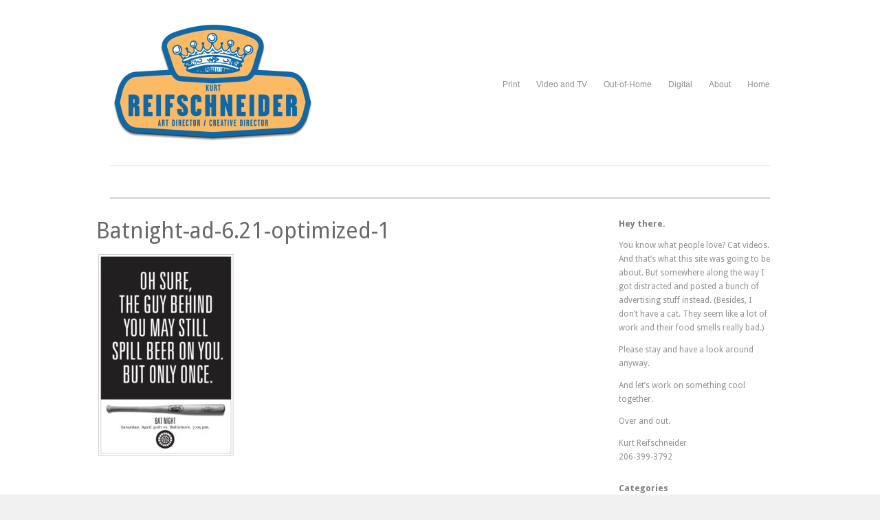

--- FILE ---
content_type: text/html; charset=UTF-8
request_url: http://kurtreifschneider.com/one-offs-orphans-and-archival/batnight-ad-6-21-optimized-1/
body_size: 6314
content:
<!DOCTYPE html>
<html lang="en-US">

<head>
	<meta http-equiv="Content-Type" content="text/html; charset=UTF-8" />
	<title>kurtreifschneider.com Batnight-ad-6.21-optimized-1 - kurtreifschneider.com</title>
	<meta name="viewport" content="width=device-width, initial-scale=1.0, maximum-scale=1.0">
	<meta name="google-site-verification" content="ypCA9snBNglH4e5bu8XLUxtAYXHD6nyFWWyq7LfIAgY" />
<!--	-->
					<link rel="stylesheet" type="text/css" href="http://fonts.googleapis.com/css?family=Droid+Sans:regular,bold" />
		
		
			<link rel="stylesheet" type="text/css" href="http://fonts.googleapis.com/css?family=Droid+Serif:regular,bold" />
		
	<link rel="stylesheet" href="http://kurtreifschneider.com/wp-content/themes/clean/style.css" type="text/css" media="screen" />
	<link rel="alternate" type="application/rss+xml" title="kurtreifschneider.com RSS Feed" href="http://kurtreifschneider.com/feed/" />
	<link rel="alternate" type="application/atom+xml" title="kurtreifschneider.com Atom Feed" href="http://kurtreifschneider.com/feed/atom/" />
	<link rel="pingback" href="http://kurtreifschneider.com/xmlrpc.php" />
	
			<link rel="shortcut icon" href="http://kurtreifschneider.com/wp-content/uploads/2012/02/kr-favicon.png" />
		
		
	<meta name='robots' content='index, follow, max-image-preview:large, max-snippet:-1, max-video-preview:-1' />

	<!-- This site is optimized with the Yoast SEO plugin v19.14 - https://yoast.com/wordpress/plugins/seo/ -->
	<link rel="canonical" href="http://kurtreifschneider.com/one-offs-orphans-and-archival/batnight-ad-6-21-optimized-1/" />
	<meta property="og:locale" content="en_US" />
	<meta property="og:type" content="article" />
	<meta property="og:title" content="Batnight-ad-6.21-optimized-1 - kurtreifschneider.com" />
	<meta property="og:url" content="http://kurtreifschneider.com/one-offs-orphans-and-archival/batnight-ad-6-21-optimized-1/" />
	<meta property="og:site_name" content="kurtreifschneider.com" />
	<meta property="og:image" content="http://kurtreifschneider.com/one-offs-orphans-and-archival/batnight-ad-6-21-optimized-1" />
	<meta property="og:image:width" content="1003" />
	<meta property="og:image:height" content="1481" />
	<meta property="og:image:type" content="image/jpeg" />
	<meta name="twitter:card" content="summary_large_image" />
	<script type="application/ld+json" class="yoast-schema-graph">{"@context":"https://schema.org","@graph":[{"@type":"WebPage","@id":"http://kurtreifschneider.com/one-offs-orphans-and-archival/batnight-ad-6-21-optimized-1/","url":"http://kurtreifschneider.com/one-offs-orphans-and-archival/batnight-ad-6-21-optimized-1/","name":"Batnight-ad-6.21-optimized-1 - kurtreifschneider.com","isPartOf":{"@id":"http://kurtreifschneider.com/#website"},"primaryImageOfPage":{"@id":"http://kurtreifschneider.com/one-offs-orphans-and-archival/batnight-ad-6-21-optimized-1/#primaryimage"},"image":{"@id":"http://kurtreifschneider.com/one-offs-orphans-and-archival/batnight-ad-6-21-optimized-1/#primaryimage"},"thumbnailUrl":"http://kurtreifschneider.com/wp-content/uploads/2021/06/Batnight-ad-6.21-optimized-1.jpg","datePublished":"2021-06-04T04:32:34+00:00","dateModified":"2021-06-04T04:32:34+00:00","breadcrumb":{"@id":"http://kurtreifschneider.com/one-offs-orphans-and-archival/batnight-ad-6-21-optimized-1/#breadcrumb"},"inLanguage":"en-US","potentialAction":[{"@type":"ReadAction","target":["http://kurtreifschneider.com/one-offs-orphans-and-archival/batnight-ad-6-21-optimized-1/"]}]},{"@type":"ImageObject","inLanguage":"en-US","@id":"http://kurtreifschneider.com/one-offs-orphans-and-archival/batnight-ad-6-21-optimized-1/#primaryimage","url":"http://kurtreifschneider.com/wp-content/uploads/2021/06/Batnight-ad-6.21-optimized-1.jpg","contentUrl":"http://kurtreifschneider.com/wp-content/uploads/2021/06/Batnight-ad-6.21-optimized-1.jpg","width":1003,"height":1481},{"@type":"BreadcrumbList","@id":"http://kurtreifschneider.com/one-offs-orphans-and-archival/batnight-ad-6-21-optimized-1/#breadcrumb","itemListElement":[{"@type":"ListItem","position":1,"name":"Home","item":"http://kurtreifschneider.com/"},{"@type":"ListItem","position":2,"name":"One-offs, Orphans and Archival","item":"http://kurtreifschneider.com/one-offs-orphans-and-archival/"},{"@type":"ListItem","position":3,"name":"Batnight-ad-6.21-optimized-1"}]},{"@type":"WebSite","@id":"http://kurtreifschneider.com/#website","url":"http://kurtreifschneider.com/","name":"kurtreifschneider.com","description":"Creative Director/Art Director","potentialAction":[{"@type":"SearchAction","target":{"@type":"EntryPoint","urlTemplate":"http://kurtreifschneider.com/?s={search_term_string}"},"query-input":"required name=search_term_string"}],"inLanguage":"en-US"}]}</script>
	<!-- / Yoast SEO plugin. -->


<link rel="alternate" type="application/rss+xml" title="kurtreifschneider.com &raquo; Batnight-ad-6.21-optimized-1 Comments Feed" href="http://kurtreifschneider.com/one-offs-orphans-and-archival/batnight-ad-6-21-optimized-1/feed/" />
<script type="text/javascript">
window._wpemojiSettings = {"baseUrl":"https:\/\/s.w.org\/images\/core\/emoji\/14.0.0\/72x72\/","ext":".png","svgUrl":"https:\/\/s.w.org\/images\/core\/emoji\/14.0.0\/svg\/","svgExt":".svg","source":{"concatemoji":"http:\/\/kurtreifschneider.com\/wp-includes\/js\/wp-emoji-release.min.js?ver=6.2.8"}};
/*! This file is auto-generated */
!function(e,a,t){var n,r,o,i=a.createElement("canvas"),p=i.getContext&&i.getContext("2d");function s(e,t){p.clearRect(0,0,i.width,i.height),p.fillText(e,0,0);e=i.toDataURL();return p.clearRect(0,0,i.width,i.height),p.fillText(t,0,0),e===i.toDataURL()}function c(e){var t=a.createElement("script");t.src=e,t.defer=t.type="text/javascript",a.getElementsByTagName("head")[0].appendChild(t)}for(o=Array("flag","emoji"),t.supports={everything:!0,everythingExceptFlag:!0},r=0;r<o.length;r++)t.supports[o[r]]=function(e){if(p&&p.fillText)switch(p.textBaseline="top",p.font="600 32px Arial",e){case"flag":return s("\ud83c\udff3\ufe0f\u200d\u26a7\ufe0f","\ud83c\udff3\ufe0f\u200b\u26a7\ufe0f")?!1:!s("\ud83c\uddfa\ud83c\uddf3","\ud83c\uddfa\u200b\ud83c\uddf3")&&!s("\ud83c\udff4\udb40\udc67\udb40\udc62\udb40\udc65\udb40\udc6e\udb40\udc67\udb40\udc7f","\ud83c\udff4\u200b\udb40\udc67\u200b\udb40\udc62\u200b\udb40\udc65\u200b\udb40\udc6e\u200b\udb40\udc67\u200b\udb40\udc7f");case"emoji":return!s("\ud83e\udef1\ud83c\udffb\u200d\ud83e\udef2\ud83c\udfff","\ud83e\udef1\ud83c\udffb\u200b\ud83e\udef2\ud83c\udfff")}return!1}(o[r]),t.supports.everything=t.supports.everything&&t.supports[o[r]],"flag"!==o[r]&&(t.supports.everythingExceptFlag=t.supports.everythingExceptFlag&&t.supports[o[r]]);t.supports.everythingExceptFlag=t.supports.everythingExceptFlag&&!t.supports.flag,t.DOMReady=!1,t.readyCallback=function(){t.DOMReady=!0},t.supports.everything||(n=function(){t.readyCallback()},a.addEventListener?(a.addEventListener("DOMContentLoaded",n,!1),e.addEventListener("load",n,!1)):(e.attachEvent("onload",n),a.attachEvent("onreadystatechange",function(){"complete"===a.readyState&&t.readyCallback()})),(e=t.source||{}).concatemoji?c(e.concatemoji):e.wpemoji&&e.twemoji&&(c(e.twemoji),c(e.wpemoji)))}(window,document,window._wpemojiSettings);
</script>
<style type="text/css">
img.wp-smiley,
img.emoji {
	display: inline !important;
	border: none !important;
	box-shadow: none !important;
	height: 1em !important;
	width: 1em !important;
	margin: 0 0.07em !important;
	vertical-align: -0.1em !important;
	background: none !important;
	padding: 0 !important;
}
</style>
	<link rel='stylesheet' id='wp-block-library-css' href='http://kurtreifschneider.com/wp-includes/css/dist/block-library/style.min.css?ver=6.2.8' type='text/css' media='all' />
<link rel='stylesheet' id='classic-theme-styles-css' href='http://kurtreifschneider.com/wp-includes/css/classic-themes.min.css?ver=6.2.8' type='text/css' media='all' />
<style id='global-styles-inline-css' type='text/css'>
body{--wp--preset--color--black: #000000;--wp--preset--color--cyan-bluish-gray: #abb8c3;--wp--preset--color--white: #ffffff;--wp--preset--color--pale-pink: #f78da7;--wp--preset--color--vivid-red: #cf2e2e;--wp--preset--color--luminous-vivid-orange: #ff6900;--wp--preset--color--luminous-vivid-amber: #fcb900;--wp--preset--color--light-green-cyan: #7bdcb5;--wp--preset--color--vivid-green-cyan: #00d084;--wp--preset--color--pale-cyan-blue: #8ed1fc;--wp--preset--color--vivid-cyan-blue: #0693e3;--wp--preset--color--vivid-purple: #9b51e0;--wp--preset--gradient--vivid-cyan-blue-to-vivid-purple: linear-gradient(135deg,rgba(6,147,227,1) 0%,rgb(155,81,224) 100%);--wp--preset--gradient--light-green-cyan-to-vivid-green-cyan: linear-gradient(135deg,rgb(122,220,180) 0%,rgb(0,208,130) 100%);--wp--preset--gradient--luminous-vivid-amber-to-luminous-vivid-orange: linear-gradient(135deg,rgba(252,185,0,1) 0%,rgba(255,105,0,1) 100%);--wp--preset--gradient--luminous-vivid-orange-to-vivid-red: linear-gradient(135deg,rgba(255,105,0,1) 0%,rgb(207,46,46) 100%);--wp--preset--gradient--very-light-gray-to-cyan-bluish-gray: linear-gradient(135deg,rgb(238,238,238) 0%,rgb(169,184,195) 100%);--wp--preset--gradient--cool-to-warm-spectrum: linear-gradient(135deg,rgb(74,234,220) 0%,rgb(151,120,209) 20%,rgb(207,42,186) 40%,rgb(238,44,130) 60%,rgb(251,105,98) 80%,rgb(254,248,76) 100%);--wp--preset--gradient--blush-light-purple: linear-gradient(135deg,rgb(255,206,236) 0%,rgb(152,150,240) 100%);--wp--preset--gradient--blush-bordeaux: linear-gradient(135deg,rgb(254,205,165) 0%,rgb(254,45,45) 50%,rgb(107,0,62) 100%);--wp--preset--gradient--luminous-dusk: linear-gradient(135deg,rgb(255,203,112) 0%,rgb(199,81,192) 50%,rgb(65,88,208) 100%);--wp--preset--gradient--pale-ocean: linear-gradient(135deg,rgb(255,245,203) 0%,rgb(182,227,212) 50%,rgb(51,167,181) 100%);--wp--preset--gradient--electric-grass: linear-gradient(135deg,rgb(202,248,128) 0%,rgb(113,206,126) 100%);--wp--preset--gradient--midnight: linear-gradient(135deg,rgb(2,3,129) 0%,rgb(40,116,252) 100%);--wp--preset--duotone--dark-grayscale: url('#wp-duotone-dark-grayscale');--wp--preset--duotone--grayscale: url('#wp-duotone-grayscale');--wp--preset--duotone--purple-yellow: url('#wp-duotone-purple-yellow');--wp--preset--duotone--blue-red: url('#wp-duotone-blue-red');--wp--preset--duotone--midnight: url('#wp-duotone-midnight');--wp--preset--duotone--magenta-yellow: url('#wp-duotone-magenta-yellow');--wp--preset--duotone--purple-green: url('#wp-duotone-purple-green');--wp--preset--duotone--blue-orange: url('#wp-duotone-blue-orange');--wp--preset--font-size--small: 13px;--wp--preset--font-size--medium: 20px;--wp--preset--font-size--large: 36px;--wp--preset--font-size--x-large: 42px;--wp--preset--spacing--20: 0.44rem;--wp--preset--spacing--30: 0.67rem;--wp--preset--spacing--40: 1rem;--wp--preset--spacing--50: 1.5rem;--wp--preset--spacing--60: 2.25rem;--wp--preset--spacing--70: 3.38rem;--wp--preset--spacing--80: 5.06rem;--wp--preset--shadow--natural: 6px 6px 9px rgba(0, 0, 0, 0.2);--wp--preset--shadow--deep: 12px 12px 50px rgba(0, 0, 0, 0.4);--wp--preset--shadow--sharp: 6px 6px 0px rgba(0, 0, 0, 0.2);--wp--preset--shadow--outlined: 6px 6px 0px -3px rgba(255, 255, 255, 1), 6px 6px rgba(0, 0, 0, 1);--wp--preset--shadow--crisp: 6px 6px 0px rgba(0, 0, 0, 1);}:where(.is-layout-flex){gap: 0.5em;}body .is-layout-flow > .alignleft{float: left;margin-inline-start: 0;margin-inline-end: 2em;}body .is-layout-flow > .alignright{float: right;margin-inline-start: 2em;margin-inline-end: 0;}body .is-layout-flow > .aligncenter{margin-left: auto !important;margin-right: auto !important;}body .is-layout-constrained > .alignleft{float: left;margin-inline-start: 0;margin-inline-end: 2em;}body .is-layout-constrained > .alignright{float: right;margin-inline-start: 2em;margin-inline-end: 0;}body .is-layout-constrained > .aligncenter{margin-left: auto !important;margin-right: auto !important;}body .is-layout-constrained > :where(:not(.alignleft):not(.alignright):not(.alignfull)){max-width: var(--wp--style--global--content-size);margin-left: auto !important;margin-right: auto !important;}body .is-layout-constrained > .alignwide{max-width: var(--wp--style--global--wide-size);}body .is-layout-flex{display: flex;}body .is-layout-flex{flex-wrap: wrap;align-items: center;}body .is-layout-flex > *{margin: 0;}:where(.wp-block-columns.is-layout-flex){gap: 2em;}.has-black-color{color: var(--wp--preset--color--black) !important;}.has-cyan-bluish-gray-color{color: var(--wp--preset--color--cyan-bluish-gray) !important;}.has-white-color{color: var(--wp--preset--color--white) !important;}.has-pale-pink-color{color: var(--wp--preset--color--pale-pink) !important;}.has-vivid-red-color{color: var(--wp--preset--color--vivid-red) !important;}.has-luminous-vivid-orange-color{color: var(--wp--preset--color--luminous-vivid-orange) !important;}.has-luminous-vivid-amber-color{color: var(--wp--preset--color--luminous-vivid-amber) !important;}.has-light-green-cyan-color{color: var(--wp--preset--color--light-green-cyan) !important;}.has-vivid-green-cyan-color{color: var(--wp--preset--color--vivid-green-cyan) !important;}.has-pale-cyan-blue-color{color: var(--wp--preset--color--pale-cyan-blue) !important;}.has-vivid-cyan-blue-color{color: var(--wp--preset--color--vivid-cyan-blue) !important;}.has-vivid-purple-color{color: var(--wp--preset--color--vivid-purple) !important;}.has-black-background-color{background-color: var(--wp--preset--color--black) !important;}.has-cyan-bluish-gray-background-color{background-color: var(--wp--preset--color--cyan-bluish-gray) !important;}.has-white-background-color{background-color: var(--wp--preset--color--white) !important;}.has-pale-pink-background-color{background-color: var(--wp--preset--color--pale-pink) !important;}.has-vivid-red-background-color{background-color: var(--wp--preset--color--vivid-red) !important;}.has-luminous-vivid-orange-background-color{background-color: var(--wp--preset--color--luminous-vivid-orange) !important;}.has-luminous-vivid-amber-background-color{background-color: var(--wp--preset--color--luminous-vivid-amber) !important;}.has-light-green-cyan-background-color{background-color: var(--wp--preset--color--light-green-cyan) !important;}.has-vivid-green-cyan-background-color{background-color: var(--wp--preset--color--vivid-green-cyan) !important;}.has-pale-cyan-blue-background-color{background-color: var(--wp--preset--color--pale-cyan-blue) !important;}.has-vivid-cyan-blue-background-color{background-color: var(--wp--preset--color--vivid-cyan-blue) !important;}.has-vivid-purple-background-color{background-color: var(--wp--preset--color--vivid-purple) !important;}.has-black-border-color{border-color: var(--wp--preset--color--black) !important;}.has-cyan-bluish-gray-border-color{border-color: var(--wp--preset--color--cyan-bluish-gray) !important;}.has-white-border-color{border-color: var(--wp--preset--color--white) !important;}.has-pale-pink-border-color{border-color: var(--wp--preset--color--pale-pink) !important;}.has-vivid-red-border-color{border-color: var(--wp--preset--color--vivid-red) !important;}.has-luminous-vivid-orange-border-color{border-color: var(--wp--preset--color--luminous-vivid-orange) !important;}.has-luminous-vivid-amber-border-color{border-color: var(--wp--preset--color--luminous-vivid-amber) !important;}.has-light-green-cyan-border-color{border-color: var(--wp--preset--color--light-green-cyan) !important;}.has-vivid-green-cyan-border-color{border-color: var(--wp--preset--color--vivid-green-cyan) !important;}.has-pale-cyan-blue-border-color{border-color: var(--wp--preset--color--pale-cyan-blue) !important;}.has-vivid-cyan-blue-border-color{border-color: var(--wp--preset--color--vivid-cyan-blue) !important;}.has-vivid-purple-border-color{border-color: var(--wp--preset--color--vivid-purple) !important;}.has-vivid-cyan-blue-to-vivid-purple-gradient-background{background: var(--wp--preset--gradient--vivid-cyan-blue-to-vivid-purple) !important;}.has-light-green-cyan-to-vivid-green-cyan-gradient-background{background: var(--wp--preset--gradient--light-green-cyan-to-vivid-green-cyan) !important;}.has-luminous-vivid-amber-to-luminous-vivid-orange-gradient-background{background: var(--wp--preset--gradient--luminous-vivid-amber-to-luminous-vivid-orange) !important;}.has-luminous-vivid-orange-to-vivid-red-gradient-background{background: var(--wp--preset--gradient--luminous-vivid-orange-to-vivid-red) !important;}.has-very-light-gray-to-cyan-bluish-gray-gradient-background{background: var(--wp--preset--gradient--very-light-gray-to-cyan-bluish-gray) !important;}.has-cool-to-warm-spectrum-gradient-background{background: var(--wp--preset--gradient--cool-to-warm-spectrum) !important;}.has-blush-light-purple-gradient-background{background: var(--wp--preset--gradient--blush-light-purple) !important;}.has-blush-bordeaux-gradient-background{background: var(--wp--preset--gradient--blush-bordeaux) !important;}.has-luminous-dusk-gradient-background{background: var(--wp--preset--gradient--luminous-dusk) !important;}.has-pale-ocean-gradient-background{background: var(--wp--preset--gradient--pale-ocean) !important;}.has-electric-grass-gradient-background{background: var(--wp--preset--gradient--electric-grass) !important;}.has-midnight-gradient-background{background: var(--wp--preset--gradient--midnight) !important;}.has-small-font-size{font-size: var(--wp--preset--font-size--small) !important;}.has-medium-font-size{font-size: var(--wp--preset--font-size--medium) !important;}.has-large-font-size{font-size: var(--wp--preset--font-size--large) !important;}.has-x-large-font-size{font-size: var(--wp--preset--font-size--x-large) !important;}
.wp-block-navigation a:where(:not(.wp-element-button)){color: inherit;}
:where(.wp-block-columns.is-layout-flex){gap: 2em;}
.wp-block-pullquote{font-size: 1.5em;line-height: 1.6;}
</style>
<link rel='stylesheet' id='superfish-css' href='http://kurtreifschneider.com/wp-content/themes/clean/css/superfish.css?ver=1.4.8' type='text/css' media='all' />
<link rel='stylesheet' id='pretty_photo-css' href='http://kurtreifschneider.com/wp-content/themes/clean/css/prettyPhoto.css?ver=3.1.2' type='text/css' media='all' />
<link rel='stylesheet' id='slideshow-css' href='http://kurtreifschneider.com/wp-content/themes/clean/css/flexslider.css?ver=1.7' type='text/css' media='all' />
<script type='text/javascript' src='http://kurtreifschneider.com/wp-includes/js/jquery/jquery.min.js?ver=3.6.4' id='jquery-core-js'></script>
<script type='text/javascript' src='http://kurtreifschneider.com/wp-includes/js/jquery/jquery-migrate.min.js?ver=3.4.0' id='jquery-migrate-js'></script>
<link rel="https://api.w.org/" href="http://kurtreifschneider.com/wp-json/" /><link rel="alternate" type="application/json" href="http://kurtreifschneider.com/wp-json/wp/v2/media/596" /><link rel='shortlink' href='http://kurtreifschneider.com/?p=596' />
<link rel="alternate" type="application/json+oembed" href="http://kurtreifschneider.com/wp-json/oembed/1.0/embed?url=http%3A%2F%2Fkurtreifschneider.com%2Fone-offs-orphans-and-archival%2Fbatnight-ad-6-21-optimized-1%2F" />
<link rel="alternate" type="text/xml+oembed" href="http://kurtreifschneider.com/wp-json/oembed/1.0/embed?url=http%3A%2F%2Fkurtreifschneider.com%2Fone-offs-orphans-and-archival%2Fbatnight-ad-6-21-optimized-1%2F&#038;format=xml" />
<meta name="generator" content=" " />

<style type="text/css" media="screen">




#mainNav ul a, #mainNav ul li.sfHover ul a { color: #8e8e8e !important;	}
	#mainNav ul li.current a,
	#mainNav ul li.current-cat a,
	#mainNav ul li.current_page_item a,
	#mainNav ul li.current-menu-item a,
	#mainNav ul li.current-post-ancestor a,
	#mainNav ul li.current_page_parent a,
	#mainNav ul li.current-category-parent a,
	#mainNav ul li.current-category-ancestor a,
	#mainNav ul li.current-portfolio-ancestor a,
	#mainNav ul li.current-projects-ancestor a {
		color: #212121 !important;		
	}
	#mainNav ul li.sfHover a,
	#mainNav ul li a:hover,
	#mainNav ul li:hover {
		color: #212121 !important;	
	}
	#mainNav ul li.sfHover ul a:hover { color: #212121 !important;}	

a { color: #77a7b9;}
a:hover {color: #8dc7dc;}
.button, #searchsubmit, input[type="submit"] {background-color: #757575 !important;}
.button:hover, #searchsubmit:hover, input[type="submit"]:hover {background-color: #595959 !important;}
</style>

<!--[if IE 7]>
<link rel="stylesheet" href="http://kurtreifschneider.com/wp-content/themes/clean/css/ie7.css" type="text/css" media="screen" />
<![endif]-->
<!--[if IE 8]>
<link rel="stylesheet" href="http://kurtreifschneider.com/wp-content/themes/clean/css/ie8.css" type="text/css" media="screen" />
<![endif]-->




<style type="text/css" id="custom-background-css">
body.custom-background { background-image: url("http://kurtreifschneider.com/wp-content/uploads/2016/08/white_seamless.png"); background-position: left top; background-size: auto; background-repeat: repeat; background-attachment: fixed; }
</style>
			<style type="text/css" id="wp-custom-css">
			.border-image {
	border: 1px solid black;
}		</style>
			
</head>

<body class="attachment attachment-template-default single single-attachment postid-596 attachmentid-596 attachment-jpeg custom-background " >


	<div id="container">	
<div id="header">
	<div class="inside clearfix">
							
				<div id="logo">
						
			<h1 class="logo"><a href="http://kurtreifschneider.com"><img src="http://kurtreifschneider.com/wp-content/uploads/2012/02/carb1-KR-version4shadow-3-300x181.png" alt="kurtreifschneider.com" /></a></h1>
			
		</div>
		
		<div id="mainNav" class="clearfix">							
			<div class="menu-main-navigation-container"><ul id="menu-main-navigation" class="sf-menu"><li id="menu-item-29" class="menu-item menu-item-type-taxonomy menu-item-object-category menu-item-29"><a href="http://kurtreifschneider.com/category/print/">Print</a></li>
<li id="menu-item-30" class="menu-item menu-item-type-taxonomy menu-item-object-category menu-item-30"><a href="http://kurtreifschneider.com/category/video-and-tv/">Video and TV</a></li>
<li id="menu-item-98" class="menu-item menu-item-type-taxonomy menu-item-object-category menu-item-98"><a href="http://kurtreifschneider.com/category/out-of-home/">Out-of-Home</a></li>
<li id="menu-item-498" class="menu-item menu-item-type-taxonomy menu-item-object-category menu-item-498"><a href="http://kurtreifschneider.com/category/digital/">Digital</a></li>
<li id="menu-item-108" class="menu-item menu-item-type-post_type menu-item-object-page menu-item-108"><a href="http://kurtreifschneider.com/about/">About</a></li>
<li id="menu-item-31" class="menu-item menu-item-type-custom menu-item-object-custom menu-item-home menu-item-31"><a href="http://kurtreifschneider.com">Home</a></li>
</ul></div>			
		</div>
				
	</div>	
</div>


<div id="main" class="clearfix">
	
		
		
	<div id="pageHead">
		<h1>
				</h1>
			</div>
				 
	<div id="content" class="threeFourths clearfix">
					    
		<div class="post-596 attachment type-attachment status-inherit hentry">
			<div class="inside clearfix">													
			<h1><a href="http://kurtreifschneider.com/one-offs-orphans-and-archival/batnight-ad-6-21-optimized-1/" rel="bookmark" >Batnight-ad-6.21-optimized-1</a></h1>
			<div class="meta clearfix">
																							
									
																				
							</div>
			
													
			<p class="attachment"><a rel="prettyPhoto[slides]" href='http://kurtreifschneider.com/wp-content/uploads/2021/06/Batnight-ad-6.21-optimized-1.jpg'><img width="203" height="300" src="http://kurtreifschneider.com/wp-content/uploads/2021/06/Batnight-ad-6.21-optimized-1-203x300.jpg" class="attachment-medium size-medium" alt="" decoding="async" loading="lazy" srcset="http://kurtreifschneider.com/wp-content/uploads/2021/06/Batnight-ad-6.21-optimized-1-203x300.jpg 203w, http://kurtreifschneider.com/wp-content/uploads/2021/06/Batnight-ad-6.21-optimized-1-693x1024.jpg 693w, http://kurtreifschneider.com/wp-content/uploads/2021/06/Batnight-ad-6.21-optimized-1-768x1134.jpg 768w, http://kurtreifschneider.com/wp-content/uploads/2021/06/Batnight-ad-6.21-optimized-1-225x332.jpg 225w, http://kurtreifschneider.com/wp-content/uploads/2021/06/Batnight-ad-6.21-optimized-1.jpg 1003w" sizes="(max-width: 203px) 100vw, 203px" /></a></p>
			
						</div>																							
		</div>				
		<//?php comments_template('', true); ?>
			
							    	
	</div>
		
	<div id="sidebar" class="clearfix">
	
		
    
		<div id="text-2" class="oneFourth widget_text sidebarBox widgetBox"><h3>Hey there.</h3>			<div class="textwidget"><p>You know what people love? Cat videos. And that&#8217;s what this site was going to be about. But somewhere along the way I got distracted and posted a bunch of advertising stuff instead. (Besides, I don&#8217;t have a cat. They seem like a lot of work and their food smells really bad.)</p>
<p>Please stay and have a look around anyway.</p>
<p>And let&#8217;s work on something cool together.</p>
<p>Over and out.</p>
<p>Kurt Reifschneider<br />
206-399-3792</p>
</div>
		</div><div id="categories-3" class="oneFourth widget_categories sidebarBox widgetBox"><h3>Categories</h3>
			<ul>
					<li class="cat-item cat-item-7"><a href="http://kurtreifschneider.com/category/digital/">Digital</a>
</li>
	<li class="cat-item cat-item-6"><a href="http://kurtreifschneider.com/category/out-of-home/">Out-of-Home</a>
</li>
	<li class="cat-item cat-item-4"><a href="http://kurtreifschneider.com/category/print/">Print</a>
</li>
	<li class="cat-item cat-item-5"><a href="http://kurtreifschneider.com/category/video-and-tv/">Video and TV</a>
</li>
			</ul>

			</div>    
	</div><!-- end sidebar -->					

	</div>	
	<div id="footer">		
		
		<div class="inside clearfix">						
			
			<div class="secondary clearfix">	
												<div class="left"><p>&copy; 2026 <a href="http://kurtreifschneider.com"><strong>kurtreifschneider.com</strong></a> All Rights Reserved.</p></div>
				<div class="right"><p>Theme by <a href="http://themetrust.com" title="Theme Trust"><strong>Theme Trust</strong></a></p></div>
			</div><!-- end footer secondary-->
			
		</div><!-- end footer inside-->		
				
	</div><!-- end footer -->	
</div><!-- end container -->
<script type='text/javascript' src='http://kurtreifschneider.com/wp-includes/js/comment-reply.min.js?ver=6.2.8' id='comment-reply-js'></script>
<script type='text/javascript' src='http://kurtreifschneider.com/wp-content/themes/clean/js/superfish.js?ver=1.4.8' id='superfish-js'></script>
<script type='text/javascript' src='http://kurtreifschneider.com/wp-content/themes/clean/js/jquery.prettyPhoto.js?ver=3.1.2' id='pretty_photo-js'></script>
<script type='text/javascript' src='http://kurtreifschneider.com/wp-content/themes/clean/js/jquery.isotope.min.js?ver=1.3.110525' id='isotope-js'></script>
<script type='text/javascript' src='http://kurtreifschneider.com/wp-content/themes/clean/js/jquery.flexslider-min.js?ver=1.7' id='slideshow-js'></script>
<script type='text/javascript' src='http://kurtreifschneider.com/wp-content/themes/clean/js/theme_trust.js?ver=1.0' id='theme_trust_js-js'></script>
</body>
</html>

--- FILE ---
content_type: text/css
request_url: http://kurtreifschneider.com/wp-content/themes/clean/style.css
body_size: 6723
content:
/*  
Theme Name: Clean
Theme URI: http://themetrust.com/themes/clean
Description: A Responsive and Minimal Theme
Version: 1.0.8
Author: Theme Trust
Author URI: http://themetrust.com
Tags: responsive, blog, clean, minimal, white, two-columns, custom-background, threaded-comments, translation-ready, custom-menus

TABLE OF CONTENTS

01 - Reset
02 - Global 
03 - General Layout
04 - Header
05 - Content
06 - Slideshow
07 - Buttons
08 - Sidebar
09 - Widgets
10 - Comments
11 - Pagination
12 - Footer
13 - Media Queries
*/

/* ///////////////////////////////////////////////////////////////////// 
//  01 - Reset
/////////////////////////////////////////////////////////////////////*/

html, body, div, span, applet, object, iframe,
h1, h2, h3, h4, h5, h6, p, blockquote, pre,
a, abbr, acronym, address, big, cite, code,
del, dfn, em, font, img, ins, kbd, q, s, samp,
small, strike, strong, sub, sup, tt, var,
b, u, i, center,
dl, dt, dd, ol, ul, li,
fieldset, form, label, legend,
table, caption, tbody, tfoot, thead, tr, th, td {
	margin: 0;
	padding: 0;
	border: 0;
	vertical-align: baseline;
	background: transparent;
}

html {height: 100%;}

body {
	line-height: 1;
	height: 100%;
}
h1, h2, h3, h4, h5, h6 {	
	clear: both;
}
ul {
	list-style: none;
}

blockquote {
	quotes: none;	
}
blockquote:before, blockquote:after {
	content: '';
	content: none;
}
del {
	text-decoration: line-through;
}
table {
	border-collapse: collapse;
	border-spacing: 0;
}
a img { border: none; }

img { display: block; }

input[type="submit"]::-moz-focus-inner {border:0;}
input[type="submit"]::-webkit-focus-inner {border:0;}

img,
video, object, embed {
	max-width: 100%;	
	height: auto;
}

/**** Isotope ****/
.isotope,
.isotope .isotope-item {
  /* change duration value to whatever you like */
  -webkit-transition-duration: 0.8s;
     -moz-transition-duration: 0.8s;
          transition-duration: 0.8s;
}

.isotope {
  -webkit-transition-property: height, width;
     -moz-transition-property: height, width;
          transition-property: height, width;
}

.isotope .isotope-item {
  -webkit-transition-property: -webkit-transform, opacity;
     -moz-transition-property:    -moz-transform, opacity;
          transition-property:         transform, opacity;
}

/**** disabling Isotope CSS3 transitions ****/

.isotope.no-transition,
.isotope.no-transition .isotope-item,
.isotope .isotope-item.no-transition {
  -webkit-transition-duration: 0s;
     -moz-transition-duration: 0s;
          transition-duration: 0s;
}

/* disable CSS transitions for containers with infinite scrolling*/
#content .posts {
  -webkit-transition: none;
     -moz-transition: none;
          transition: none;
}



/**** Video Embeds ****/

.videoContainer {
	position: relative;
	padding-bottom: 56.25%;
	padding-top: 30px;
	height: 0;
	overflow: hidden;
}

.videoContainer iframe,  
.videoContainer object,  
.videoContainer embed {
	position: absolute;
	top: 0;
	left: 0;
	width: 100%;
	height: 100%;
}


/* ///////////////////////////////////////////////////////////////////// 
//  02 - Global 
/////////////////////////////////////////////////////////////////////*/

body {
	font-size: 100%;
	font-family: "Droid Sans", "Helvetica Neue", Helvetica, Arial, sans-serif;	
	width:auto; height:auto;	
	padding: 0 0 0 0;
	margin: 0;
	color: #7d7d7b;	
	background-color: #f0f0f0;	
}

p {
	line-height: 1.7em;
	font-size: .75em;
	margin: 0 0 20px 0;	
}

ul {
	list-style: none;
	margin: 0;
	padding: 0;
}

li {
	margin: 0 0 0 0;
	padding: 0;	
}

img {
	margin: 0;
}

img.left {
	margin: 0 15px 15px 0;
	float: left;
}

a {
	text-decoration: none;
	outline: none;
}

a{	
	color: #77a7b9;	
}

a:hover {
	color: #8dc7dc;	
}

a img {
	border:none;
}

h1, h2, h3, h4, h5, h6{		
	margin: 0 0 15px 0;
	font-weight: normal;
}

blockquote, address {
	margin: 0 0 30px 0;
	padding: 0 30px 0 30px;	
	font-style: italic;
	font-size: 1.2em;
	font-family: Georgia, Times, "Times New Roman", serif;	
}

blockquote {
	background: transparent url(images/quote.png) no-repeat;	
}

code {
    font-family: "Courier New", Courier, serif;
	overflow: auto;
	padding: 2px;
	background: #fff;
}

pre code {
	background: none;
}

pre {
    margin: 0 0 20px;
	padding: 10px;
	background: #fff;
	overflow: auto;	
	border: 1px solid #e4e4e4;
}

.left {
	float: left;	
}

.right {
	float: right;	
}

.meta {
	color: #b0b0ad;
}

.meta a{
	color: #7d7d7b !important;
}

.meta a:hover{
	color: #b0b0ad !important;
}

input[type="text"], textarea {
	background-color: #fafafa;	
	padding: 10px;
	font-family: "Droid Sans", "Helvetica Neue", Helvetica, Arial, sans-serif;
	-webkit-border-radius: 5px;
	-moz-border-radius: 5px;
	border-radius: 5px;
	color: #6a6a6a;	
	border: 1px solid #ddd;
	background:	#fafafa url(images/field_bkg.png) repeat-x;	
}

input[type="text"]:focus {outline: none; background-color: #f7f7f7;}
textarea:focus {outline: none; background-color: #f7f7f7;}

textarea { width: 80%; font-size: 13px;}



/* Clearfix ----------- */

/* Some clearfix code from HTML5 Boilerplate */
.clearfix:before, .clearfix:after {
	content: "\0020";
	display: block;
	height: 0;
	visibility: hidden;
}

.clearfix:after {
	clear: both;
}

.clearfix {
	zoom: 1;
}

a.action {	
	font-style: italic;		
}

.hidden { display: none;}

/* //////////////////////////////////////////////////////////////////////
//  03 - General Layout 
//////////////////////////////////////////////////////////////////////*/

#container {	
	width: 100%;
	margin: 0 auto;			
}

#main {
	margin: 0 auto;
	padding: 0 0 0 0;	
	max-width: 62.5em;	
	position: relative;					
}

.home #main {	
	border: none;		
}

.home.page #content {
	padding-top: 30px !important;
}

#main.full {
	background: none;
}

#sidebar {
	width: 22%;
	float: right;
	margin: 0 2% 0 0;
	padding: 0 0 0 0;	
}

.home #sidebar {	
	padding: 30px 0 0 0;		
}

#footer {
	width: 100%;
	margin: 0 auto;	
}

.oneFourth {
	width: 220px;	
}

.oneThird {
	width: 280px;	
}

.threeFourths {
	width: 75%;	
}

.full {
	
}

/*////////////////////////////////////////////////////////////////////////
//  04 - Header
///////////////////////////////////////////////////////////////////////*/

#header{	
	width: 100%;	
	position: relative;
	padding: 0 0 0 0;
	margin: 0 0 0 0;	
}

#header .inside{	
	max-width: 62.5em;
	margin: 0 auto;	
	position: relative;
	padding: 30px 0 30px 0;		
}

#logo {		
	display: inline-block;	
	margin: 0px 0 0px 2%;	
	float: left;	
	padding: 0;	
}

#logo h1 {
	margin: 0 !important;
	line-height: 1em !important;
	padding: 0 !important;	
	font-size: 1.5em;
	font-weight: bold;		
	color: #7d7d7b;		
}

#header h1 {
	font-size: 1.5em;	
	color: #262626;	
	margin: 0;			
}

#header h1 a, #header h1 a:hover{	
	color: #262626 !important;	
}


/* Top level navigation */

#mainNav{	
	right: 2%;	
	position:absolute; top:50%; height:20px; margin-top:-10px;	
	font-family: Helvetica, arial, sans-serif;	
}

#mainNav li{
	margin: 0 0 0 1.5em;	
	display: inline-block;		
	padding: 0;	
}

#mainNav ul a{
	line-height: 25px;	
	color: #8e8e8e;
	font-size: .75em;		
}

#mainNav ul ul a{
	line-height: 15px;
	font-weight: normal;
	border-top: none;	
}


#mainNav ul li.current a,
#mainNav ul li.current-cat a,
#mainNav ul li.current_page_item a,
#mainNav ul li.current-menu-item a,
#mainNav ul li.current-post-ancestor a,
#mainNav ul li.current_page_parent a,
#mainNav ul li.current-category-parent a,
#mainNav ul li.current-category-ancestor a,
#mainNav ul li.current-portfolio-ancestor a,
#mainNav ul li.current-projects-ancestor a {
	text-decoration: none;
	color: #212121;		
}

#mainNav ul li.sfHover a,
#mainNav ul li a:hover,
#mainNav ul li:hover {
	text-decoration: none;
	color: #212121;	
}

/* Second level+ dropdowns */

#mainNav ul ul {
	padding: 20px 0px 0 0px !important;
	margin-top: -1px;
	background: #fff !important;
	-webkit-box-shadow:0 1px 1px rgba(0, 0, 0, 0.10);
	-moz-box-shadow:0 1px 1px rgba(0, 0, 0, 0.10);
	box-shadow:0 1px 1px rgba(0, 0, 0, 0.10);	
	-webkit-border-radius: 5px;
	-moz-border-radius: 5px;
	border-radius: 5px;
}
	

#mainNav ul ul ul {	
	padding-top: 20px !important;
	margin-left: -1.25em;
	margin-top: -5px;	
}

#mainNav ul ul li {	
	float: none;
	background: none;	
	margin: 0 5px 10px 15px !important;		
}

#mainNav ul ul li a {
	padding: 0px 0 10px 0;
	font-weight: normal;
	border: none !important;
}

#mainNav ul li.sfHover ul a { color: #8e8e8e!important; }

#mainNav ul li.sfHover ul a:hover { color: #212121!important; }

/** arrow **/

#mainNav .sf-menu a.sf-with-ul {
	position: relative;
	min-width:		1px;
}

.sf-sub-indicator {
	position: absolute;
	bottom: 0px;	
	display:		block;
	width: 100%;
	text-indent: 	-999em;
	overflow:		hidden;
	z-index: 200;
	height: 40px;
}

.sfHover .sf-sub-indicator {
	
	bottom: -10px;	
}

#mainNav .sf-menu li ul .sf-sub-indicator {
	display: none;
}

#mainNav .sf-menu li ul .sfHover .sf-sub-indicator {
	
	position: absolute;
	top: 0;
	right: -1px;
	left: none;
	display: block;	
}

.sfHover a.sf-with-ul .sf-sub-indicator {
	height: 30px;
}

.children .sf-sub-indicator {
	display: none;
}

/*Home Message------------------*/

#homeMessage {	
	margin: 60px 2% 10px 2%;
	padding: 0 !important;
	width: 96%;	
}

#homeMessage.withBorder {

}

#homeMessage p{	
	font-size: 1.7em;
	font-family: "Droid Serif", Georgia, Times, "Times New Roman", serif;
	line-height: 1.1em !important;
	text-align: center;
	padding: 0 !important;
	margin: 0 !important;
}


/*//////////////////////////////////////////////////////////////////// 
//  05 - Content
////////////////////////////////////////////////////////////////////*/

#content {
	margin: 0 0 20px 0;
	padding: 0 0 0 0 !important;
	width: 72%;
	float: left;									
}

#content.full {
	margin: 0 0 20px 0;	
	width: 100%;							
}

#content .masonry {	
	padding: 0 0 30px 0;
}

#content.threeFourths {	
	margin: 0 2% 20px 0;	
	width: 74%;	
}

.home #content {
	padding-top: 30px !important;
}

#content h1 a,
#content h2 a,
#content h3 a,
.widgetBox h3 a,
#slideshow .slideText h3 a,
#content h4 a,
#content h5 a{	
	color: #696969 ;
}

#content h1 a:hover,
#content h2 a:hover,
#content h3 a:hover,
.widgetBox h3 a:hover,
#slideshow .slideText h3 a:hover,
#content h4 a:hover,
#content h5 a:hover{	
	color: #a7a7a3 ;		
}

#content .postThumb{
	margin: 0 0 20px 0 !important;
}


#pageHead {		
	padding: 25px 0 20px 0;	
	margin: 0 2% 30px 2%;
	border-bottom: 3px solid #dddddd;
	border-top: 1px solid #dddddd;			
}

#pageHead h1 {	
	font-size: 1.5em;
	line-height: .7em;
	padding: 0;
	margin-bottom: 0;	
	display: block;	
	color: #515151;	
}

#pageHead p {	
	margin: 0!important;
	padding: 10px 0 0 0!important;	
	color: #b2b2b2;			
	line-height: 1em;
}

/*Posts------------------*/

#content .post, #content .page, #content #commentBox {
	margin: 0 0 30px 2%;	
	padding-bottom: 5px;		
	background: #fff;
	-webkit-box-shadow:0 1px 1px rgba(0, 0, 0, 0.10);
	-moz-box-shadow:0 1px 1px rgba(0, 0, 0, 0.10);
	box-shadow:0 1px 1px rgba(0, 0, 0, 0.10);
	width: 96%;
	-webkit-border-radius: 0px;
	-moz-border-radius: 0px;
	border-radius: 0px;		
}

#content.threeFourths .post, #content.threeFourths .page, #content.threeFourths #commentBox {
	margin: 0 0 30px 2.7027027%;		
	width: 97.29%;	
}

#content .post .inside, #content .page .inside, #commentBox .inside{
	margin: 0 25px 0 25px;
	padding: 25px 0 0 0;	
}

#content .post .inside h1, #content .page .inside h1{
	font-size: 1.3em;	
}

.search #content .post {
	min-height: 50px;		
}

.post .meta, .post .metaCat, .attachment .meta {
	margin: -5px 0 20px 0;		
	padding: 0 0 0px 0;	
	font-size: .75em;
	line-height: 1.5em;		
}

#content .post.small{	
	width: 225px;
	display: block;	
	margin: 0 0 20px 20px;	
	padding-bottom: 0px;
	float: left;
	position: relative;
	overflow: hidden;
	display: block;		
	height: auto;	
	zoom: 1;	
}

#content .post.small img {
	margin: 0 !important;
}

#content .post .featImgLink {
	display: block;
	padding: 0 !important;
	margin: 0 !important;	
}

#content .post .featImgLink img{	
	padding: 0 !important;
	margin: 0 !important;	
}

#content .post.small a {
	margin: 0;	
}

#content .post.small .inside {	
	margin: 0 25px 0 25px;
	padding: 25px 0 0 0;
}

#content .post.small h1{
	font-size: 1em;
	line-height: 1em;
}

#content .posts {
	padding: 0 !important;
}

.post.small a.thumb {
	display: block;
	position: relative;
}

.lbIndicator {
	background: transparent url(images/black_alpha_50.png); 
	width: 100%;
	height: 100%;
	display: block;
	position: absolute;
	display: none;
}

.lbIndicator span{
	background: transparent url(images/lightbox_icon.png) center center no-repeat;
	display: block;
	width: 100%;
	height: 100%;
}

/*Infinite Scrolling------------------*/

#infscr-loading {
	position: fixed;
	text-align: center;
	bottom: 0px;
	left: 0px;
	z-index: 100;
	margin: 0 0 0 0;	
	padding: 15px 15px 15px 40px;	
	font-size: .7em;
	font-style: none;
	-webkit-box-shadow:0 1px 1px rgba(0, 0, 0, 0.10);
	-moz-box-shadow:0 1px 1px rgba(0, 0, 0, 0.10);
	box-shadow:0 1px 1px rgba(0, 0, 0, 0.10);
	background: #fff url(images/loading.gif) 15px 13px no-repeat;
}

#infscr-loading img {
	display: none;
}

.infscrBtn span{
	line-height: 35px;
}

.infscrBtn {
	margin: 0 0 30px 3%;		
	background: #faf9f9;
	-webkit-box-shadow:0 1px 1px rgba(0, 0, 0, 0.10);
	-moz-box-shadow:0 1px 1px rgba(0, 0, 0, 0.10);
	box-shadow:0 1px 1px rgba(0, 0, 0, 0.10);
	width: 97%;
	-webkit-border-radius: 5px;
	-moz-border-radius: 5px;
	border-radius: 5px;
	height: 35px;
	clear: both;
	text-align: center;	
	cursor: pointer;
	font-size: .7em;
	padding: 0;		
}

#content.threeFourths .infscrBtn {
	width: 96.62%;
}

#content.full .infscrBtn {
	width: 96%;
	margin-left: 2%;
}

.infscrBtn:hover {
	background-color: #fff;
}

/*Images------------------*/

#content .alignleft,
#content img.alignleft {
	display: inline;
	float: left;
	margin-right: 24px !important;
	margin-top: 4px;
}

#content .alignright,
#content img.alignright {
	display: inline;
	float: right;
	margin-left: 24px;
	margin-top: 4px;
}

#content .aligncenter,
#content img.aligncenter {
	clear: both;
	display: block;
	margin-left: auto;
	margin-right: auto;
}

#content img.alignleft, 
#content img.alignright, 
#content img.aligncenter {
	margin-bottom: 12px;
}

/*Gallery------------------*/

.gallery {
	padding-top: 15px;
	margin-bottom: 25px!important;		
}

.gallery-item {
	margin-top: 0px!important;	
	margin-bottom: 25px!important;	
}

.gallery img {
	border: none!important;
}

/*Lists------------------*/

#content ul{	
	margin:  0 0 25px 20px;
	list-style-type: disc;	
}

#content ul li{	
	margin: 0 0 10px 0;		
	line-height: 1.4em;	
	font-size: .75em;	
}

#content ol li{	
	margin: 0 0 10px 0;	
	line-height: 1.4em;
}

#content ol{	
	margin: 0 0 20px 20px;	
}

#content ul ul, #content ol ul, #content ul ol, #content ol ol {	
	padding-top: 10px;		
}

#content ul ul li, #content ol ul li, #content ul ol li, #content ol ol li{		
	font-size: 1em !important;	
}

/*//////////////////////////////////////////////////////////////////// 
//  06 - Slideshow
////////////////////////////////////////////////////////////////////*/

.slideshow {	
	margin: 0 0 20px 0;
	position: relative;			
}

.home .slideshow {
	width: 96%;
	margin-left: 2%;	
}

#content .slideshow {	
	margin: 0 0 40px 0;
}

#content .flex-control-nav {
	padding: 0;	
	margin: 0 !important;
	padding: 0 !important;
	bottom: -20px !important;	
}

.slideshow li, #content .flexslider li, #content .flexslider ol {
	list-style: none !important;
	list-style-type: none !important;	
}

#content .flexslider .slides {
	margin: 0;	
}

/*//////////////////////////////////////////////////////////////////// 
//  07 - Buttons
////////////////////////////////////////////////////////////////////*/

a.button, #footer a.button, #searchsubmit, input[type="submit"]  {	
	font-size: 12px;		
	display: inline-block;	
	color: #fff !important;
	text-decoration: none;		
	position: relative;
	cursor: pointer;
	font-weight: bold;	
	padding: 7px 15px 7px;
	border: none;
	-webkit-border-radius: 3px;
	-moz-border-radius: 3px;
	border-radius: 3px;
	margin: 0 3px 0 0;	
	line-height: normal !important;
}

a.button, #footer a.button {
	padding: 6px 15px 5px;
}

#searchsubmit {
	padding: 5px 15px 6px;
}

.button:hover, #footer a.button:hover, #searchsubmit:hover, input[type="submit"]:hover {
	background-color: #595959;
	color: #fff;
}


/*//////////////////////////////////////////////////////////////////// 
//  08 - Sidebar
////////////////////////////////////////////////////////////////////*/

.sidebarBox {	
	position: relative;
	margin: 0 0 30px 0;		
}

.sidebarBox.oneFourth {	
	width: 100%;
}

.sidebarBox h3{	
	font-size: .8em;	
	font-weight: bold;	
}

#sidebar p {	
	margin-bottom: 12px;
	color: #909090;
}

#sidebar a {	
	color: #747373;
}

#sidebar a:hover {	
	color: #8a8989;
}

#sidebar li {
	font-size: .75em;
	color: #909090;
}

#sidebar .avatar {
	float: left;
	margin: 0 20px 15px 0 !important;	
	padding: 3px;
	background: #fff;
	border: 1px solid #e1e1e1;
}

/*///////////////////////////////////////////////////////////////////// 
//  09 - Widgets
////////////////////////////////////////////////////////////////////*/

#sidebar .widgetBox .meta,
#footer .widgetBox .meta {	
	font-style: italic;	
}

#sidebar ul, #footer ul, .homeWidgets ul{
	margin: 0 0 0 0;
	padding: 0px 0 0 0;		
	line-height: 1em;
	background: none;
	position: relative;	
}

#sidebar ul li, #footer ul li, .homeWidgets ul li{
	padding: 0px 0 0px 0;
	margin: 0 0 15px 0;	
	line-height: 1em;
	background: none;	
}

#sidebar ul li p, #footer ul li p{
	line-height: 1.3em;
	margin: 0;
}

#sidebar ul li h2, #footer ul li h2{
	font-size: 13px;
	margin: 0 0 0px 0 ;	
	padding: 0 !important;	
	line-height: 1em;
	font-weight: normal;	
}

#sidebar .widget_nav_menu ul,
#footer .widget_nav_menu ul,
#sidebar .widget_pages ul,
#footer .widget_pages ul,
#sidebar .widget_categories ul,
#footer .widget_categories ul {
	background: none;
	margin: 0;
	padding: 0;
	border: none;
}

#sidebar .widget_nav_menu li,
#footer .widget_nav_menu li,
#sidebar .widget_pages li,
#footer .widget_pages li,
#sidebar .widget_categories li,
#footer .widget_categories li {
	padding: 0 0 0 0;
	margin: 10px 0 0 0;		
	border: none;	
}



/*Search------------------*/

.widget_search {	
	display: inline-block;
	padding: 0 !important;	
}

.widget_search h3 {
	display: none;
}

.widget_search:after {
    content: " ";
    display: block;
    clear: both;
    visibility: hidden;
    line-height: 0;
    height: 0;
}

html[xmlns] .widget_search {
    display: block;
}

* html .widget_search {
    height: 1%;
}

#s {
	margin: 0 0px 0 0;	
	padding: 7px 10px 7px 10px !important;
	line-height: normal!important;	
	width: 85%;
	color: #9a9a9a;
	
}

#searchsubmit{	
	font-size: 11px !important;
	margin: 0 !important;
	border-left: none;
	-webkit-border-bottom-left-radius: 0px;
	-webkit-border-top-left-radius: 0px;
	-moz-border-radius-bottomleft: 0px;
	-moz-border-radius-topleft: 0px;
	border-bottom-left-radius: 0px;
	border-top-left-radius: 0px;
	float: right;
	border: none;
	height: 30px;
	-moz-box-shadow: none;
	-webkit-box-shadow: none;
	box-shadow: none;
	background-position: 0 -1px;	
}


/*Recent Posts Widget------------------*/

#sidebar .ttrust_recent_posts .meta,
#footer .ttrust_recent_posts .meta {
	margin: 0 0 0 0 !important;
	display: block;
	padding: 3px 0 0 0;	
}

#sidebar .ttrust_recent_posts .title,
#footer .ttrust_recent_posts .title {	
	font-size: 13px !important;
	margin-bottom: 2px;		
}

#sidebar .ttrust_recent_posts .title,
#footer .ttrust_recent_posts .title {	
	line-height: 1.1em;
	padding-top: 3px;
}

.ttrust_recent_posts .firstPost p{	
	margin-bottom: 10px;
}

.secondaryPost {	
	padding: 10px 0 0px 0;	
}

.ttrust_recent_posts .thumb{
	float: left;
	margin: 0 10px 0 0;
	padding: 3px;
	background: #fff;
	border: 1px solid #e1e1e1;
}

.ttrust_recent_posts li {
	margin-bottom: 30px;
	border: none;
	display: block;		
}


/*Calendar Widget--------------------*/
table#wp-calendar {
	width: 216px;
}

table#wp-calendar td, table#wp-calendar th{
	text-align: left;
}

table#wp-calendar td {
	color: #b0b0ad;
	padding-top: 10px;
}

table#wp-calendar td a{
	font-weight: bold;
}

#wp-calendar caption {
	margin-bottom: 10px;
	padding-bottom: 10px;
	border-bottom: 1px solid #dbdad8;
	font-size: 14px;	
	font-weight: bold;	
}

/*Tag Widget--------------------*/

.widget_tag_cloud a{	
	font-size: 11px !important;
	padding: 5px 7px 5px 7px;	
	display: block;
	float: left;
	margin: 0 5px 5px 0;	
}

#footer .widget_tag_cloud a,
#sidebar .widget_tag_cloud a{
	background: #7a7a7a;
	-webkit-border-radius: 5px;
	-moz-border-radius: 5px;	
}

#sidebar .widget_tag_cloud a{
	background: #e3e3e3;
}

#footer .widget_tag_cloud a{
	background: #e5e5e5;
}

.widget_tag_cloud:after {
    content: " ";
    display: block;
    clear: both;
    visibility: hidden;
    line-height: 0;
    height: 0;
}

.widget_tag_cloud {
    display: inline-block;
}

html[xmlns] .widget_tag_cloud {
    display: block;
}

* html .widget_tag_cloud {
    height: 1%;
}

/*Twitter Widget--------------------*/

#twitterBox{
	margin: 0 0 10px 0;
}

ul#twitter_update_list li{
	line-height: 1.4em !important;	
}

.twitterLink a{		
	font-style: italic;
}


/*Flickr Widget--------------------*/
#flickrBox .flickrImage {
	float: left;
	margin: 0 12px 12px 0;
	padding: 3px;
	background: #fff;
	border: 1px solid #e1e1e1;
}

#flickrBox .flickrImage img {
	width: 50px;
	height: 50px;
}


/*///////////////////////////////////////////////////////////////////// 
//  10 - Comments
////////////////////////////////////////////////////////////////////*/
	
#comments {
	position: relative;
	margin: 0 0 30px 0px;
	width: 74.468805%;		
	padding: 0 0 0 0;
}

#content.project #comments {
	padding-top: 30px;
}

#comments ul{
	list-style: none;
	margin: 0 0 30px 0;	
}

#comments h3{	
	margin: 0 0 30px 0;	
}

#content #comments ul li{
	font-size: 1em !important;
}

#trackbacks {
	margin: 30px 0 0 40px;
}

ol#commentslist {
	margin: 0 0 0 0px;
	list-style: none;
	padding: none;	
	padding: 0;
}

#commentslist .children li {
	padding: 15px 0 0 30px;
	background: transparent url(images/comment_marker.gif) no-repeat 0px 40px;
	border-left: 1px solid #e3e3e3;	
}
	
.comment {
	position: relative;
	margin: 0 0 0 0;
	padding: 0 0 20px 0;		
}

.comment .avatar {
	position: absolute;
	left: 0;
	top: 0;	
}

#commentForm label {
	padding-left: 20px;
}

.comment h5 {	
	margin: 0 0 0 80px;
	padding: 0;		
}

.comment .date {	
	margin: -5px 0 10px 80px;	
	display: block;
	color: #a5a5a2;	
	font-style: italic;
	font-size: .75em;		
}

.comment p {	
	margin: 0 0 10px 80px;
}

.comment-reply-link,
.comment-reply-login {
	margin: 0 0 0 80px;
	font-size: .75em;
}

.comment-reply {
	display: inline-block!important;
	padding: 0 0 0 10px;
}

#comment-add {
	position: absolute;
	top: -5px;
	right: 0px;
}

.moderation {
	margin: 0px;
	padding: 0 0 10px 25px;	
}

#trackbacks ul {
	margin: -5px 0 15px;
}

#trackbacks ul li {
	padding: 5px 0 5px 20px;	
}



/* Comment Form */
	
#commentForm {
	position: relative;
	margin: 0 0 30px 0px;
}

#comments #respond {
	position: relative;
	padding: 0 0 0;
	margin: 0;
}

#respond .form-allowed-tags {
	display: none;
}

#respond form {
	margin: none;
	padding: none;
	position: relative;
}

.cancel-comment-reply {
	float: right;
	margin: 5px 90px 0 0;
}

#comments textarea {
	width: 90% !important;
}

#comments input[type="text"] {
	width: 50%;
	margin-right: 20px;
}




/*//////////////////////////////////////////////////////////////////// 
//  11 - Pagination
////////////////////////////////////////////////////////////////////*/
	
.pagination {
	width: 97%;
	padding: 0 0 20px;	
	clear: both;	
	margin: 0 0 0 3%;	
}

.pagination-prev a,
.pagination-next a,
.wp-pagenavi a,
.wp-pagenavi .current,
.wp-pagenavi .pages,
.older-comments,
.newer-comments {
	display: block;
	float: left;
	width: auto;
	height: 24px;
	line-height: 24px;
	margin: 0 5px 0 0;
	padding: 0 8px;	
	text-align: center;
	text-decoration: none;
}

.pagination-prev a:hover,
.pagination-next a:hover,
.wp-pagenavi a:hover,
.wp-pagenavi .current {
		
}

.pagination-prev a,
.pagination-next a {
	float: none;
	margin: 0px;
}

.pagination-prev,
.pagination-next {
	float: left;
	width: auto;
	margin: 0px;
}

.pagination-prev {
	float: right;
}

.wp-pagenavi .pages {
	float: right;
	margin: 0px;
}


/*//////////////////////////////////////////////////////////////////// 
//  12 - Footer
////////////////////////////////////////////////////////////////////*/

#footer {	
	color: #a2a2a2;		
}

#footer a {
	color: #797979;	
}

#footer a:hover {
	color: #5b5b5b;	
}

#footer .inside {
	max-width: 62.5em;
	margin: 0 auto;
	padding: 30px 0 30px;			
}

#footer .secondary {	
	margin: 0 2% 0 2%;
	padding-top: 30px;
	border-top: 1px solid #dddddd;			
}

#footer .secondary .left {
	float: left;		
}

#footer .secondary .right {
	float: right;			
}

/*//////////////////////////////////////////////////////////////////// 
//  13 - Media Queries
////////////////////////////////////////////////////////////////////*/

/* iPad Portrait */

@media only screen and (max-width: 768px) {	
	
	#sidebar {
		float: none;
		width: 97%;
		margin-left: 3%;
		padding-bottom: 30px!important;
		padding-top: 10px;	
	}
	
	#content.threeFourths {
		width: 98% !important;		
		float: none;
	}
	
	#content .post.small {
		margin-left: 23px !important;
	}
	
	#content.threeFourths .infscrBtn {
		width: 96%;
		margin-left: 23px;
	}
	
	#content.full .infscrBtn {
		width: 94%;
		margin-left: 23px;
	}
	
	.sidebarBox.oneFourth {	
		width: 225px;
	}
	
	.sidebarBox {	
		float: left;
		margin: 0 3% 30px 0;	
	}	
	
	#homeMessage p{
		font-size: 2.4em !important;		
	}	
	
	#comments { width: 100%;}	
}

/* iPad Landscape */

@media only screen and (max-width: 940px) {	
	#content.threeFourth { width: 60%; }	
}


/*layouts smaller than 600px, iPhone and mobiles*/
@media only screen and (max-width: 480px), screen and (max-device-width: 480px), screen and (max-width: 600px)  {

	html {
	    -webkit-text-size-adjust: none; 
	}
	
	h1 { font-size: 1.2em;}
	h2 { font-size: 1.1em;}
	h3 { font-size: 1.0em;}
	h4 { font-size: .9em;}
	h5 { font-size: .8em;}
	
	#header #logo {				
		width: 70px;			
	}
	
	#header #logo img {				
		max-width: 100%;
		height: auto;			
	}
	
	#pageHead h1 { font-size: 1.2em;}
	#pageHead {		
		padding: 15px 0 15px 0;
	}
	
	#pageHead {		
		margin: 0 5% 15px 5% !important;
	}
	
	#homeMessage {	
		margin: 40px 3% 0 3%;
		padding: 0 !important;
		font-size: .5em;	
	}
	
	#homeMessage p{	
		padding: 0;
		margin: 0;
	}
	
	#main {
		padding-top: 0;
	}
	
	#header .inside{		
		padding: 20px 0 20px 0;		
	}
	
	#mainNav {
		position: relative;	
		width: 99%;		
		margin-top: 0;
		margin-left: 5px;
		top:0;
		margin-bottom: 0px;
		padding-top: 0;	
	}
	
	#mainNav li{
		margin: 0 0 0 3%;
	}
	
	#mainNav ul{
		margin: 0 0 0 10px;
	}
	
	#logo {
		float: none;
		margin-bottom: 10px;
		margin-left: 15px !important;
	}
	
	.home .slideshow {
		margin: 0;
		width: 100%;
	}
	
	#content .post {
		margin-bottom: 20px;
		padding-bottom: 0!important;
	}
	
	#content .post .inside, #content .page .inside, #commentBox .inside{
		margin: 0 15px 0 15px;
		padding: 15px 0 0 0;	
	}
	
	#content .posts {
		margin-bottom: 10px !important;		
	}	
	
	#content .post.small .inside{
		margin: 0 18px 0 18px;		
	}
	
	#content.threeFourths .infscrBtn {
		width: 84% !important;
		margin-left: 9% !important;
	}
	
	#content.full .infscrBtn {
		width: 84% !important;
		margin-left: 9% !important;
	}	
	
	.flex-caption {display: none;}
	
	#sidebar {
		padding-bottom: 0 !important;		
	}
	
	#footer .secondary{
		text-align: center;
	}
	
	#footer .secondary p{
		margin: 0px;
		padding: 0px;
	}
	
	#footer .inside {		
		padding: 0px 0 20px;	
	}
	
	#footer .secondary .left,
	#footer .secondary .right{
		float: none;
		padding-bottom: 10px;
	}
	
	.flex-direction-nav { display: none !important;}
}

/* iPhone Landscape */
@media screen and (max-width: 480px) and (orientation: landscape) {
	
	#sidebar .widgetBox {
		width: 47%;		
	}
	
	#mainNav ul{
		margin: 0 0 0 10px;
	}
	
	#content .post.small {
		padding-top: 0px;
		margin: 0 0 15px 20px !important;
		width: 210px !important;		
	}
	
	#content .post.small .thumb {
		margin: 0 0 0 0;				
	}
	
	#content.threeFourths .infscrBtn {
		width: 97% !important;
		margin-left: 3% !important;
	}
	
	#content.full .infscrBtn {
		width: 96% !important;	
	}
}

/* iPhone Portrait */
@media only screen and (max-width: 480px) and (orientation: portrait)  {
	
	#sidebar .widgetBox {
		width: 99%;		
	}
	
	#content .post.small {
		padding-top: 15px;
		margin: 0 0 10px 9.7% !important;
		width: 84%;		
	}
	
	#content .post.small .thumb {
		margin: 0 0 10px 7%;				
	}	

	#comments input[type="text"], #commentForm input[type="text"]{
		width: 46% !important;
		margin-right: 5px;
	}
}











--- FILE ---
content_type: text/css
request_url: http://kurtreifschneider.com/wp-content/themes/clean/css/superfish.css?ver=1.4.8
body_size: 424
content:
/** ESSENTIAL STYLES */

.sf-menu, .sf-menu * {
	margin:			0;
	padding:		0;
	list-style:		none;
}

.sf-menu {
	line-height:	1.0;
}

.sf-menu ul {
	position:		absolute;
	top:			-999em;
	width:			120px; /* left offset of submenus need to match (see below) */	
}

.sf-menu ul li {
	width:			100%;
}

.sf-menu li:hover {
	visibility:		inherit; /* fixes IE7 'sticky bug' */
}

.sf-menu li {
	float:			left;
	position:		relative;
	width: 			auto;
}

.sf-menu a {
	display:		block;
	position:		relative;
}

.sf-menu li:hover ul,
.sf-menu li.sfHover ul {
	left:			0px;
	top:			45px; /* match top ul list item height */
	z-index:		100;
}

ul.sf-menu li:hover li ul,
ul.sf-menu li.sfHover li ul {
	top:			-999em;
}

ul.sf-menu li li:hover ul,
ul.sf-menu li li.sfHover ul {
	left:			120px; /* match ul width */
	top:			0px!important;
}

ul.sf-menu li li:hover li ul,
ul.sf-menu li li.sfHover li ul {
	top:			-999em;
}

ul.sf-menu li li li:hover ul,
ul.sf-menu li li li.sfHover ul {
	left:			120px; /* match ul width */
	top:			0px!important;
}